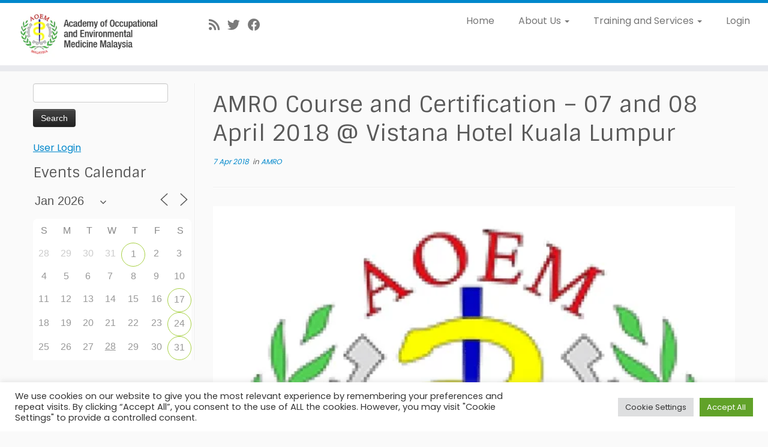

--- FILE ---
content_type: text/html; charset=utf-8
request_url: https://www.google.com/recaptcha/api2/anchor?ar=1&k=6LclMnIhAAAAAH4RNCzxK9Jn7iMY1JTyUTIvF6WL&co=aHR0cHM6Ly9hb2VtbS5vcmcubXk6NDQz&hl=en&v=N67nZn4AqZkNcbeMu4prBgzg&size=invisible&anchor-ms=20000&execute-ms=30000&cb=18u2008j4s0q
body_size: 49822
content:
<!DOCTYPE HTML><html dir="ltr" lang="en"><head><meta http-equiv="Content-Type" content="text/html; charset=UTF-8">
<meta http-equiv="X-UA-Compatible" content="IE=edge">
<title>reCAPTCHA</title>
<style type="text/css">
/* cyrillic-ext */
@font-face {
  font-family: 'Roboto';
  font-style: normal;
  font-weight: 400;
  font-stretch: 100%;
  src: url(//fonts.gstatic.com/s/roboto/v48/KFO7CnqEu92Fr1ME7kSn66aGLdTylUAMa3GUBHMdazTgWw.woff2) format('woff2');
  unicode-range: U+0460-052F, U+1C80-1C8A, U+20B4, U+2DE0-2DFF, U+A640-A69F, U+FE2E-FE2F;
}
/* cyrillic */
@font-face {
  font-family: 'Roboto';
  font-style: normal;
  font-weight: 400;
  font-stretch: 100%;
  src: url(//fonts.gstatic.com/s/roboto/v48/KFO7CnqEu92Fr1ME7kSn66aGLdTylUAMa3iUBHMdazTgWw.woff2) format('woff2');
  unicode-range: U+0301, U+0400-045F, U+0490-0491, U+04B0-04B1, U+2116;
}
/* greek-ext */
@font-face {
  font-family: 'Roboto';
  font-style: normal;
  font-weight: 400;
  font-stretch: 100%;
  src: url(//fonts.gstatic.com/s/roboto/v48/KFO7CnqEu92Fr1ME7kSn66aGLdTylUAMa3CUBHMdazTgWw.woff2) format('woff2');
  unicode-range: U+1F00-1FFF;
}
/* greek */
@font-face {
  font-family: 'Roboto';
  font-style: normal;
  font-weight: 400;
  font-stretch: 100%;
  src: url(//fonts.gstatic.com/s/roboto/v48/KFO7CnqEu92Fr1ME7kSn66aGLdTylUAMa3-UBHMdazTgWw.woff2) format('woff2');
  unicode-range: U+0370-0377, U+037A-037F, U+0384-038A, U+038C, U+038E-03A1, U+03A3-03FF;
}
/* math */
@font-face {
  font-family: 'Roboto';
  font-style: normal;
  font-weight: 400;
  font-stretch: 100%;
  src: url(//fonts.gstatic.com/s/roboto/v48/KFO7CnqEu92Fr1ME7kSn66aGLdTylUAMawCUBHMdazTgWw.woff2) format('woff2');
  unicode-range: U+0302-0303, U+0305, U+0307-0308, U+0310, U+0312, U+0315, U+031A, U+0326-0327, U+032C, U+032F-0330, U+0332-0333, U+0338, U+033A, U+0346, U+034D, U+0391-03A1, U+03A3-03A9, U+03B1-03C9, U+03D1, U+03D5-03D6, U+03F0-03F1, U+03F4-03F5, U+2016-2017, U+2034-2038, U+203C, U+2040, U+2043, U+2047, U+2050, U+2057, U+205F, U+2070-2071, U+2074-208E, U+2090-209C, U+20D0-20DC, U+20E1, U+20E5-20EF, U+2100-2112, U+2114-2115, U+2117-2121, U+2123-214F, U+2190, U+2192, U+2194-21AE, U+21B0-21E5, U+21F1-21F2, U+21F4-2211, U+2213-2214, U+2216-22FF, U+2308-230B, U+2310, U+2319, U+231C-2321, U+2336-237A, U+237C, U+2395, U+239B-23B7, U+23D0, U+23DC-23E1, U+2474-2475, U+25AF, U+25B3, U+25B7, U+25BD, U+25C1, U+25CA, U+25CC, U+25FB, U+266D-266F, U+27C0-27FF, U+2900-2AFF, U+2B0E-2B11, U+2B30-2B4C, U+2BFE, U+3030, U+FF5B, U+FF5D, U+1D400-1D7FF, U+1EE00-1EEFF;
}
/* symbols */
@font-face {
  font-family: 'Roboto';
  font-style: normal;
  font-weight: 400;
  font-stretch: 100%;
  src: url(//fonts.gstatic.com/s/roboto/v48/KFO7CnqEu92Fr1ME7kSn66aGLdTylUAMaxKUBHMdazTgWw.woff2) format('woff2');
  unicode-range: U+0001-000C, U+000E-001F, U+007F-009F, U+20DD-20E0, U+20E2-20E4, U+2150-218F, U+2190, U+2192, U+2194-2199, U+21AF, U+21E6-21F0, U+21F3, U+2218-2219, U+2299, U+22C4-22C6, U+2300-243F, U+2440-244A, U+2460-24FF, U+25A0-27BF, U+2800-28FF, U+2921-2922, U+2981, U+29BF, U+29EB, U+2B00-2BFF, U+4DC0-4DFF, U+FFF9-FFFB, U+10140-1018E, U+10190-1019C, U+101A0, U+101D0-101FD, U+102E0-102FB, U+10E60-10E7E, U+1D2C0-1D2D3, U+1D2E0-1D37F, U+1F000-1F0FF, U+1F100-1F1AD, U+1F1E6-1F1FF, U+1F30D-1F30F, U+1F315, U+1F31C, U+1F31E, U+1F320-1F32C, U+1F336, U+1F378, U+1F37D, U+1F382, U+1F393-1F39F, U+1F3A7-1F3A8, U+1F3AC-1F3AF, U+1F3C2, U+1F3C4-1F3C6, U+1F3CA-1F3CE, U+1F3D4-1F3E0, U+1F3ED, U+1F3F1-1F3F3, U+1F3F5-1F3F7, U+1F408, U+1F415, U+1F41F, U+1F426, U+1F43F, U+1F441-1F442, U+1F444, U+1F446-1F449, U+1F44C-1F44E, U+1F453, U+1F46A, U+1F47D, U+1F4A3, U+1F4B0, U+1F4B3, U+1F4B9, U+1F4BB, U+1F4BF, U+1F4C8-1F4CB, U+1F4D6, U+1F4DA, U+1F4DF, U+1F4E3-1F4E6, U+1F4EA-1F4ED, U+1F4F7, U+1F4F9-1F4FB, U+1F4FD-1F4FE, U+1F503, U+1F507-1F50B, U+1F50D, U+1F512-1F513, U+1F53E-1F54A, U+1F54F-1F5FA, U+1F610, U+1F650-1F67F, U+1F687, U+1F68D, U+1F691, U+1F694, U+1F698, U+1F6AD, U+1F6B2, U+1F6B9-1F6BA, U+1F6BC, U+1F6C6-1F6CF, U+1F6D3-1F6D7, U+1F6E0-1F6EA, U+1F6F0-1F6F3, U+1F6F7-1F6FC, U+1F700-1F7FF, U+1F800-1F80B, U+1F810-1F847, U+1F850-1F859, U+1F860-1F887, U+1F890-1F8AD, U+1F8B0-1F8BB, U+1F8C0-1F8C1, U+1F900-1F90B, U+1F93B, U+1F946, U+1F984, U+1F996, U+1F9E9, U+1FA00-1FA6F, U+1FA70-1FA7C, U+1FA80-1FA89, U+1FA8F-1FAC6, U+1FACE-1FADC, U+1FADF-1FAE9, U+1FAF0-1FAF8, U+1FB00-1FBFF;
}
/* vietnamese */
@font-face {
  font-family: 'Roboto';
  font-style: normal;
  font-weight: 400;
  font-stretch: 100%;
  src: url(//fonts.gstatic.com/s/roboto/v48/KFO7CnqEu92Fr1ME7kSn66aGLdTylUAMa3OUBHMdazTgWw.woff2) format('woff2');
  unicode-range: U+0102-0103, U+0110-0111, U+0128-0129, U+0168-0169, U+01A0-01A1, U+01AF-01B0, U+0300-0301, U+0303-0304, U+0308-0309, U+0323, U+0329, U+1EA0-1EF9, U+20AB;
}
/* latin-ext */
@font-face {
  font-family: 'Roboto';
  font-style: normal;
  font-weight: 400;
  font-stretch: 100%;
  src: url(//fonts.gstatic.com/s/roboto/v48/KFO7CnqEu92Fr1ME7kSn66aGLdTylUAMa3KUBHMdazTgWw.woff2) format('woff2');
  unicode-range: U+0100-02BA, U+02BD-02C5, U+02C7-02CC, U+02CE-02D7, U+02DD-02FF, U+0304, U+0308, U+0329, U+1D00-1DBF, U+1E00-1E9F, U+1EF2-1EFF, U+2020, U+20A0-20AB, U+20AD-20C0, U+2113, U+2C60-2C7F, U+A720-A7FF;
}
/* latin */
@font-face {
  font-family: 'Roboto';
  font-style: normal;
  font-weight: 400;
  font-stretch: 100%;
  src: url(//fonts.gstatic.com/s/roboto/v48/KFO7CnqEu92Fr1ME7kSn66aGLdTylUAMa3yUBHMdazQ.woff2) format('woff2');
  unicode-range: U+0000-00FF, U+0131, U+0152-0153, U+02BB-02BC, U+02C6, U+02DA, U+02DC, U+0304, U+0308, U+0329, U+2000-206F, U+20AC, U+2122, U+2191, U+2193, U+2212, U+2215, U+FEFF, U+FFFD;
}
/* cyrillic-ext */
@font-face {
  font-family: 'Roboto';
  font-style: normal;
  font-weight: 500;
  font-stretch: 100%;
  src: url(//fonts.gstatic.com/s/roboto/v48/KFO7CnqEu92Fr1ME7kSn66aGLdTylUAMa3GUBHMdazTgWw.woff2) format('woff2');
  unicode-range: U+0460-052F, U+1C80-1C8A, U+20B4, U+2DE0-2DFF, U+A640-A69F, U+FE2E-FE2F;
}
/* cyrillic */
@font-face {
  font-family: 'Roboto';
  font-style: normal;
  font-weight: 500;
  font-stretch: 100%;
  src: url(//fonts.gstatic.com/s/roboto/v48/KFO7CnqEu92Fr1ME7kSn66aGLdTylUAMa3iUBHMdazTgWw.woff2) format('woff2');
  unicode-range: U+0301, U+0400-045F, U+0490-0491, U+04B0-04B1, U+2116;
}
/* greek-ext */
@font-face {
  font-family: 'Roboto';
  font-style: normal;
  font-weight: 500;
  font-stretch: 100%;
  src: url(//fonts.gstatic.com/s/roboto/v48/KFO7CnqEu92Fr1ME7kSn66aGLdTylUAMa3CUBHMdazTgWw.woff2) format('woff2');
  unicode-range: U+1F00-1FFF;
}
/* greek */
@font-face {
  font-family: 'Roboto';
  font-style: normal;
  font-weight: 500;
  font-stretch: 100%;
  src: url(//fonts.gstatic.com/s/roboto/v48/KFO7CnqEu92Fr1ME7kSn66aGLdTylUAMa3-UBHMdazTgWw.woff2) format('woff2');
  unicode-range: U+0370-0377, U+037A-037F, U+0384-038A, U+038C, U+038E-03A1, U+03A3-03FF;
}
/* math */
@font-face {
  font-family: 'Roboto';
  font-style: normal;
  font-weight: 500;
  font-stretch: 100%;
  src: url(//fonts.gstatic.com/s/roboto/v48/KFO7CnqEu92Fr1ME7kSn66aGLdTylUAMawCUBHMdazTgWw.woff2) format('woff2');
  unicode-range: U+0302-0303, U+0305, U+0307-0308, U+0310, U+0312, U+0315, U+031A, U+0326-0327, U+032C, U+032F-0330, U+0332-0333, U+0338, U+033A, U+0346, U+034D, U+0391-03A1, U+03A3-03A9, U+03B1-03C9, U+03D1, U+03D5-03D6, U+03F0-03F1, U+03F4-03F5, U+2016-2017, U+2034-2038, U+203C, U+2040, U+2043, U+2047, U+2050, U+2057, U+205F, U+2070-2071, U+2074-208E, U+2090-209C, U+20D0-20DC, U+20E1, U+20E5-20EF, U+2100-2112, U+2114-2115, U+2117-2121, U+2123-214F, U+2190, U+2192, U+2194-21AE, U+21B0-21E5, U+21F1-21F2, U+21F4-2211, U+2213-2214, U+2216-22FF, U+2308-230B, U+2310, U+2319, U+231C-2321, U+2336-237A, U+237C, U+2395, U+239B-23B7, U+23D0, U+23DC-23E1, U+2474-2475, U+25AF, U+25B3, U+25B7, U+25BD, U+25C1, U+25CA, U+25CC, U+25FB, U+266D-266F, U+27C0-27FF, U+2900-2AFF, U+2B0E-2B11, U+2B30-2B4C, U+2BFE, U+3030, U+FF5B, U+FF5D, U+1D400-1D7FF, U+1EE00-1EEFF;
}
/* symbols */
@font-face {
  font-family: 'Roboto';
  font-style: normal;
  font-weight: 500;
  font-stretch: 100%;
  src: url(//fonts.gstatic.com/s/roboto/v48/KFO7CnqEu92Fr1ME7kSn66aGLdTylUAMaxKUBHMdazTgWw.woff2) format('woff2');
  unicode-range: U+0001-000C, U+000E-001F, U+007F-009F, U+20DD-20E0, U+20E2-20E4, U+2150-218F, U+2190, U+2192, U+2194-2199, U+21AF, U+21E6-21F0, U+21F3, U+2218-2219, U+2299, U+22C4-22C6, U+2300-243F, U+2440-244A, U+2460-24FF, U+25A0-27BF, U+2800-28FF, U+2921-2922, U+2981, U+29BF, U+29EB, U+2B00-2BFF, U+4DC0-4DFF, U+FFF9-FFFB, U+10140-1018E, U+10190-1019C, U+101A0, U+101D0-101FD, U+102E0-102FB, U+10E60-10E7E, U+1D2C0-1D2D3, U+1D2E0-1D37F, U+1F000-1F0FF, U+1F100-1F1AD, U+1F1E6-1F1FF, U+1F30D-1F30F, U+1F315, U+1F31C, U+1F31E, U+1F320-1F32C, U+1F336, U+1F378, U+1F37D, U+1F382, U+1F393-1F39F, U+1F3A7-1F3A8, U+1F3AC-1F3AF, U+1F3C2, U+1F3C4-1F3C6, U+1F3CA-1F3CE, U+1F3D4-1F3E0, U+1F3ED, U+1F3F1-1F3F3, U+1F3F5-1F3F7, U+1F408, U+1F415, U+1F41F, U+1F426, U+1F43F, U+1F441-1F442, U+1F444, U+1F446-1F449, U+1F44C-1F44E, U+1F453, U+1F46A, U+1F47D, U+1F4A3, U+1F4B0, U+1F4B3, U+1F4B9, U+1F4BB, U+1F4BF, U+1F4C8-1F4CB, U+1F4D6, U+1F4DA, U+1F4DF, U+1F4E3-1F4E6, U+1F4EA-1F4ED, U+1F4F7, U+1F4F9-1F4FB, U+1F4FD-1F4FE, U+1F503, U+1F507-1F50B, U+1F50D, U+1F512-1F513, U+1F53E-1F54A, U+1F54F-1F5FA, U+1F610, U+1F650-1F67F, U+1F687, U+1F68D, U+1F691, U+1F694, U+1F698, U+1F6AD, U+1F6B2, U+1F6B9-1F6BA, U+1F6BC, U+1F6C6-1F6CF, U+1F6D3-1F6D7, U+1F6E0-1F6EA, U+1F6F0-1F6F3, U+1F6F7-1F6FC, U+1F700-1F7FF, U+1F800-1F80B, U+1F810-1F847, U+1F850-1F859, U+1F860-1F887, U+1F890-1F8AD, U+1F8B0-1F8BB, U+1F8C0-1F8C1, U+1F900-1F90B, U+1F93B, U+1F946, U+1F984, U+1F996, U+1F9E9, U+1FA00-1FA6F, U+1FA70-1FA7C, U+1FA80-1FA89, U+1FA8F-1FAC6, U+1FACE-1FADC, U+1FADF-1FAE9, U+1FAF0-1FAF8, U+1FB00-1FBFF;
}
/* vietnamese */
@font-face {
  font-family: 'Roboto';
  font-style: normal;
  font-weight: 500;
  font-stretch: 100%;
  src: url(//fonts.gstatic.com/s/roboto/v48/KFO7CnqEu92Fr1ME7kSn66aGLdTylUAMa3OUBHMdazTgWw.woff2) format('woff2');
  unicode-range: U+0102-0103, U+0110-0111, U+0128-0129, U+0168-0169, U+01A0-01A1, U+01AF-01B0, U+0300-0301, U+0303-0304, U+0308-0309, U+0323, U+0329, U+1EA0-1EF9, U+20AB;
}
/* latin-ext */
@font-face {
  font-family: 'Roboto';
  font-style: normal;
  font-weight: 500;
  font-stretch: 100%;
  src: url(//fonts.gstatic.com/s/roboto/v48/KFO7CnqEu92Fr1ME7kSn66aGLdTylUAMa3KUBHMdazTgWw.woff2) format('woff2');
  unicode-range: U+0100-02BA, U+02BD-02C5, U+02C7-02CC, U+02CE-02D7, U+02DD-02FF, U+0304, U+0308, U+0329, U+1D00-1DBF, U+1E00-1E9F, U+1EF2-1EFF, U+2020, U+20A0-20AB, U+20AD-20C0, U+2113, U+2C60-2C7F, U+A720-A7FF;
}
/* latin */
@font-face {
  font-family: 'Roboto';
  font-style: normal;
  font-weight: 500;
  font-stretch: 100%;
  src: url(//fonts.gstatic.com/s/roboto/v48/KFO7CnqEu92Fr1ME7kSn66aGLdTylUAMa3yUBHMdazQ.woff2) format('woff2');
  unicode-range: U+0000-00FF, U+0131, U+0152-0153, U+02BB-02BC, U+02C6, U+02DA, U+02DC, U+0304, U+0308, U+0329, U+2000-206F, U+20AC, U+2122, U+2191, U+2193, U+2212, U+2215, U+FEFF, U+FFFD;
}
/* cyrillic-ext */
@font-face {
  font-family: 'Roboto';
  font-style: normal;
  font-weight: 900;
  font-stretch: 100%;
  src: url(//fonts.gstatic.com/s/roboto/v48/KFO7CnqEu92Fr1ME7kSn66aGLdTylUAMa3GUBHMdazTgWw.woff2) format('woff2');
  unicode-range: U+0460-052F, U+1C80-1C8A, U+20B4, U+2DE0-2DFF, U+A640-A69F, U+FE2E-FE2F;
}
/* cyrillic */
@font-face {
  font-family: 'Roboto';
  font-style: normal;
  font-weight: 900;
  font-stretch: 100%;
  src: url(//fonts.gstatic.com/s/roboto/v48/KFO7CnqEu92Fr1ME7kSn66aGLdTylUAMa3iUBHMdazTgWw.woff2) format('woff2');
  unicode-range: U+0301, U+0400-045F, U+0490-0491, U+04B0-04B1, U+2116;
}
/* greek-ext */
@font-face {
  font-family: 'Roboto';
  font-style: normal;
  font-weight: 900;
  font-stretch: 100%;
  src: url(//fonts.gstatic.com/s/roboto/v48/KFO7CnqEu92Fr1ME7kSn66aGLdTylUAMa3CUBHMdazTgWw.woff2) format('woff2');
  unicode-range: U+1F00-1FFF;
}
/* greek */
@font-face {
  font-family: 'Roboto';
  font-style: normal;
  font-weight: 900;
  font-stretch: 100%;
  src: url(//fonts.gstatic.com/s/roboto/v48/KFO7CnqEu92Fr1ME7kSn66aGLdTylUAMa3-UBHMdazTgWw.woff2) format('woff2');
  unicode-range: U+0370-0377, U+037A-037F, U+0384-038A, U+038C, U+038E-03A1, U+03A3-03FF;
}
/* math */
@font-face {
  font-family: 'Roboto';
  font-style: normal;
  font-weight: 900;
  font-stretch: 100%;
  src: url(//fonts.gstatic.com/s/roboto/v48/KFO7CnqEu92Fr1ME7kSn66aGLdTylUAMawCUBHMdazTgWw.woff2) format('woff2');
  unicode-range: U+0302-0303, U+0305, U+0307-0308, U+0310, U+0312, U+0315, U+031A, U+0326-0327, U+032C, U+032F-0330, U+0332-0333, U+0338, U+033A, U+0346, U+034D, U+0391-03A1, U+03A3-03A9, U+03B1-03C9, U+03D1, U+03D5-03D6, U+03F0-03F1, U+03F4-03F5, U+2016-2017, U+2034-2038, U+203C, U+2040, U+2043, U+2047, U+2050, U+2057, U+205F, U+2070-2071, U+2074-208E, U+2090-209C, U+20D0-20DC, U+20E1, U+20E5-20EF, U+2100-2112, U+2114-2115, U+2117-2121, U+2123-214F, U+2190, U+2192, U+2194-21AE, U+21B0-21E5, U+21F1-21F2, U+21F4-2211, U+2213-2214, U+2216-22FF, U+2308-230B, U+2310, U+2319, U+231C-2321, U+2336-237A, U+237C, U+2395, U+239B-23B7, U+23D0, U+23DC-23E1, U+2474-2475, U+25AF, U+25B3, U+25B7, U+25BD, U+25C1, U+25CA, U+25CC, U+25FB, U+266D-266F, U+27C0-27FF, U+2900-2AFF, U+2B0E-2B11, U+2B30-2B4C, U+2BFE, U+3030, U+FF5B, U+FF5D, U+1D400-1D7FF, U+1EE00-1EEFF;
}
/* symbols */
@font-face {
  font-family: 'Roboto';
  font-style: normal;
  font-weight: 900;
  font-stretch: 100%;
  src: url(//fonts.gstatic.com/s/roboto/v48/KFO7CnqEu92Fr1ME7kSn66aGLdTylUAMaxKUBHMdazTgWw.woff2) format('woff2');
  unicode-range: U+0001-000C, U+000E-001F, U+007F-009F, U+20DD-20E0, U+20E2-20E4, U+2150-218F, U+2190, U+2192, U+2194-2199, U+21AF, U+21E6-21F0, U+21F3, U+2218-2219, U+2299, U+22C4-22C6, U+2300-243F, U+2440-244A, U+2460-24FF, U+25A0-27BF, U+2800-28FF, U+2921-2922, U+2981, U+29BF, U+29EB, U+2B00-2BFF, U+4DC0-4DFF, U+FFF9-FFFB, U+10140-1018E, U+10190-1019C, U+101A0, U+101D0-101FD, U+102E0-102FB, U+10E60-10E7E, U+1D2C0-1D2D3, U+1D2E0-1D37F, U+1F000-1F0FF, U+1F100-1F1AD, U+1F1E6-1F1FF, U+1F30D-1F30F, U+1F315, U+1F31C, U+1F31E, U+1F320-1F32C, U+1F336, U+1F378, U+1F37D, U+1F382, U+1F393-1F39F, U+1F3A7-1F3A8, U+1F3AC-1F3AF, U+1F3C2, U+1F3C4-1F3C6, U+1F3CA-1F3CE, U+1F3D4-1F3E0, U+1F3ED, U+1F3F1-1F3F3, U+1F3F5-1F3F7, U+1F408, U+1F415, U+1F41F, U+1F426, U+1F43F, U+1F441-1F442, U+1F444, U+1F446-1F449, U+1F44C-1F44E, U+1F453, U+1F46A, U+1F47D, U+1F4A3, U+1F4B0, U+1F4B3, U+1F4B9, U+1F4BB, U+1F4BF, U+1F4C8-1F4CB, U+1F4D6, U+1F4DA, U+1F4DF, U+1F4E3-1F4E6, U+1F4EA-1F4ED, U+1F4F7, U+1F4F9-1F4FB, U+1F4FD-1F4FE, U+1F503, U+1F507-1F50B, U+1F50D, U+1F512-1F513, U+1F53E-1F54A, U+1F54F-1F5FA, U+1F610, U+1F650-1F67F, U+1F687, U+1F68D, U+1F691, U+1F694, U+1F698, U+1F6AD, U+1F6B2, U+1F6B9-1F6BA, U+1F6BC, U+1F6C6-1F6CF, U+1F6D3-1F6D7, U+1F6E0-1F6EA, U+1F6F0-1F6F3, U+1F6F7-1F6FC, U+1F700-1F7FF, U+1F800-1F80B, U+1F810-1F847, U+1F850-1F859, U+1F860-1F887, U+1F890-1F8AD, U+1F8B0-1F8BB, U+1F8C0-1F8C1, U+1F900-1F90B, U+1F93B, U+1F946, U+1F984, U+1F996, U+1F9E9, U+1FA00-1FA6F, U+1FA70-1FA7C, U+1FA80-1FA89, U+1FA8F-1FAC6, U+1FACE-1FADC, U+1FADF-1FAE9, U+1FAF0-1FAF8, U+1FB00-1FBFF;
}
/* vietnamese */
@font-face {
  font-family: 'Roboto';
  font-style: normal;
  font-weight: 900;
  font-stretch: 100%;
  src: url(//fonts.gstatic.com/s/roboto/v48/KFO7CnqEu92Fr1ME7kSn66aGLdTylUAMa3OUBHMdazTgWw.woff2) format('woff2');
  unicode-range: U+0102-0103, U+0110-0111, U+0128-0129, U+0168-0169, U+01A0-01A1, U+01AF-01B0, U+0300-0301, U+0303-0304, U+0308-0309, U+0323, U+0329, U+1EA0-1EF9, U+20AB;
}
/* latin-ext */
@font-face {
  font-family: 'Roboto';
  font-style: normal;
  font-weight: 900;
  font-stretch: 100%;
  src: url(//fonts.gstatic.com/s/roboto/v48/KFO7CnqEu92Fr1ME7kSn66aGLdTylUAMa3KUBHMdazTgWw.woff2) format('woff2');
  unicode-range: U+0100-02BA, U+02BD-02C5, U+02C7-02CC, U+02CE-02D7, U+02DD-02FF, U+0304, U+0308, U+0329, U+1D00-1DBF, U+1E00-1E9F, U+1EF2-1EFF, U+2020, U+20A0-20AB, U+20AD-20C0, U+2113, U+2C60-2C7F, U+A720-A7FF;
}
/* latin */
@font-face {
  font-family: 'Roboto';
  font-style: normal;
  font-weight: 900;
  font-stretch: 100%;
  src: url(//fonts.gstatic.com/s/roboto/v48/KFO7CnqEu92Fr1ME7kSn66aGLdTylUAMa3yUBHMdazQ.woff2) format('woff2');
  unicode-range: U+0000-00FF, U+0131, U+0152-0153, U+02BB-02BC, U+02C6, U+02DA, U+02DC, U+0304, U+0308, U+0329, U+2000-206F, U+20AC, U+2122, U+2191, U+2193, U+2212, U+2215, U+FEFF, U+FFFD;
}

</style>
<link rel="stylesheet" type="text/css" href="https://www.gstatic.com/recaptcha/releases/N67nZn4AqZkNcbeMu4prBgzg/styles__ltr.css">
<script nonce="v-GIxWBn0rpa9gY4q6ytkg" type="text/javascript">window['__recaptcha_api'] = 'https://www.google.com/recaptcha/api2/';</script>
<script type="text/javascript" src="https://www.gstatic.com/recaptcha/releases/N67nZn4AqZkNcbeMu4prBgzg/recaptcha__en.js" nonce="v-GIxWBn0rpa9gY4q6ytkg">
      
    </script></head>
<body><div id="rc-anchor-alert" class="rc-anchor-alert"></div>
<input type="hidden" id="recaptcha-token" value="[base64]">
<script type="text/javascript" nonce="v-GIxWBn0rpa9gY4q6ytkg">
      recaptcha.anchor.Main.init("[\x22ainput\x22,[\x22bgdata\x22,\x22\x22,\[base64]/[base64]/[base64]/ZyhXLGgpOnEoW04sMjEsbF0sVywwKSxoKSxmYWxzZSxmYWxzZSl9Y2F0Y2goayl7RygzNTgsVyk/[base64]/[base64]/[base64]/[base64]/[base64]/[base64]/[base64]/bmV3IEJbT10oRFswXSk6dz09Mj9uZXcgQltPXShEWzBdLERbMV0pOnc9PTM/bmV3IEJbT10oRFswXSxEWzFdLERbMl0pOnc9PTQ/[base64]/[base64]/[base64]/[base64]/[base64]\\u003d\x22,\[base64]\\u003d\x22,\x22woDCgcKCQmtpw6LCigt+wrsDNcOFTRkzUhYqUsK+w5vDlcOAwq7CisOqw6xhwoRSRRvDpMKTTlvCjz5kwr97fcKjwqbCj8KLw6fDnsOsw4AUwpUfw7nDucKhN8Kswr/DtUxqQVTCnsOOw7Riw4k2wqsewq/CuAU4XhRlAFxDd8OGEcOIbcKNwpvCv8KCacOCw5hPwqFnw70PDBvCuigkTwvCsCjCrcKDw4jCiG1HYMOpw7nCm8K2f8O3w6XCg3V4w7DCp1QZw4xrBcK5BXTCvWVGT8O4PsKZPcKaw60/wrkLbsOsw4fCiMOORmXDlsKNw5bCpcKSw6dXwpMNSV0pwo/DuGg0NsKlVcK0dsOtw6ktXSbCmXtqAWl5wrbClcK+w75BUMKfDxdYLAsqf8OVdRgsNsO+fMOoGkYMX8K7w5PCmMOqwojClMKhdRjDlcKlwoTClwMdw6pXwrXDoAXDhHLDi8O2w4XCrFgfU1NrwotaGzjDvnnClkN+KW9BDsK6Q8KPwpfCsm84Lx/Cv8KQw5jDig7DkMKHw4zCvApaw4ZNQMOWBAx6csOITsOsw7/[base64]/CuMOOA8O7w6lYwoLDtEPClxvCn8Ocw7HDrcO+QcKCwrI7wozCq8OwwoVUwoHDqCDDsgjDomYGwrTCjk7CmCZicMKtXsO1w7pDw43DlsOedMKiBnhJasOvw5vDjMO/w57Dv8KPw47Ci8OdAcKYRQHCjlDDhcOMwpjCp8O1w67CmsKXA8ONw7k3XltvNVDDisODKcOAwpRyw6YKw5TDnMKOw6clwp7DmcKVWcOuw4Bhw6U9C8Owbw7Cu3/Cl39Xw6TCm8K5DCvCrWsJPlXCi8KKYsOwwpdEw6PDhMOjOiRdI8OZNnZsVsOsalbDoixmw6vCs2dJwqTCihvCly4FwrQiwpHDpcO2wrDCrhMuV8OOQcKbSDNFUgTDkA7ChMKJwovDpD1Qw5LDk8K8O8KBKcOGecKdwqnCj13DrMOaw49Sw4F3wpnCux/CvjMTBcOww7fCmsKYwpUbW8ONwrjCucOTJwvDoT/[base64]/[base64]/w5wrG8O9wppCecO1Ug0KwrROw4VxwqnDv1DDqjDDqV3Dl0Accy5XD8KPIgjCm8OJwoxEAsOtU8OSw5DCmk/CmsObVsKpw61IwqsXAyUrw6Nuwq0VEcO5VMOYRnlAwrbDvMO+wq7Cv8OhNMOdw6bDvsOqdsKHBxzCpQXCognCg0HDmMOYwovDpcO/w7LClQxuGj16LsOhw5zCgSNswqd2fQfDljPDksOHwq7Ci0bCiHnCnMKgw4fDsMK5worDsysse8O3SMKvGDDCjTbDlFTDvsOwcALDoiphwpp/w6bDs8KZOltAwowSw6vCh1jDpVXDpwnDtcOkWF/[base64]/w78WAcO+Rx/CpikrwqTCt8OcfcOywrJ+CsK5wrxNZMKdwrAaDsOaDcOdXHtPw5fDh33Dn8OSL8OwwpfCpsOGw5ttwpjCijXCssO+w6LDhUPDksKow7Bhw7zCjE1Bw65PXVjDg8Kcw77CpwciJsOBbsKYcTp2Jh/DvMOEw4nDnMKpwrJ4w5LDgsOubmUuwojDsznCssKMwo57CcKOwqrCrcOZcAnCtMOZR1jDnAsZwo3CuyUAwp4TwqQKw4J/w7rDq8OPRMKWw614NjMEdcOYw7lhwoE4ej1uPgLDoEPCgFdYw7vDhwRNHVUvw7Jqw7LDi8OIAMK8w7HCl8KZK8O1E8Okwrk/w5zCqWVhwqpewp5oFsOmw67CkMOJcnPCm8Oiwr9OFMO3wrDCoMKPKcO2wo5dRxnDoWUaw7vCoTTDscO8EMO5HzVRw5rCqScWwoZnZcKOPmHDuMKPw4UPwrXCj8KhUsOQw5EUGMKOD8OJw5Upw5BSwrbCp8OJwrcBw4HCjcK/woPDqMKsO8O1w4QjQXVMYMKaZFLCiFnCkSnDp8KwX1AHwphRw54lw4jCoRdqw5DCvMKLwoktNMOywpnDkjQTw4JmdEvCpnYhw7dsLjF/dRLDuwBrN2BLw6F0w4diw5fCtsOXw7vDkmfDhhpVw6HCgXVgbjDCocOJaRITw59qYifCmMOBwqTDiUnDr8ORwoJSw7TDjsOmOsK0w4sBw6XDjMOgacKeJMKHw7bCkxzCgcOLc8KZw6New7QaPMOAw4ZHwpQPw7zDgyjDtm/DlShFYcKFbsKjdcOJwrYyYXUkDMKaSxbCmw5gJMKhwptEDgxqwrTDhFHCqMKlZ8OTw5rDm1PDn8KTw6vCumMRw5/Dlm7DtsOcw6txTcKYZMODwrPCqmJSVMKcw68RU8Odw5d3wqtaC3B1wpjCtMO4wpoNc8O7woXDim4cbcOUw4cUKMK8wqFdJsOFwrnCgTbCh8OWEMKKdQTDl2Mfw67Dpl/DtF0mw7xhbiB1Mxhsw55uSgBuw6LDpTFVM8O+TsK8By9uKyTDh8KfwopmwrvDt0A0woHCpHVQNMOIFcOiSErDqzDDkcOnQsKcwrPDpcKFGcKmQsOsPjkAwrB6w6fCmnlXb8Oww7MQwqDCgcOPCGrDrcOiwo9TE3/Csi9fwoXDj3PDt8KnecObaMKcUMOhWmLDh38xSsKySMOFwpjDq2ZcHsOgwoZMNgHCscObwq/DgcOSBUopwqrCu1DDpDdgw5Q2w7NrwrDCujUXw51Ewo5qw7/[base64]/[base64]/w4jDnyVzw53ClykkVEULJ1TCt8KwDjpcdsKKXgotwotRHy8nQFteEWYhw4jDlsK7wp3DsHzDpCRmwrkjw7PClFzCvMKaw7cxGh4dJsOEw6XDr1x3w7vCl8KLSmnDqMOSM8KiwpUAwq/DiEQcEC0wfFLDi1l5C8Owwp4mw6oqwp1owqzCtMOzw4dtZlAVGMKAw4dObsKcWsOBE0bDv0QCw4jCrVXDnsKTcmzDpMKjwq7Ch1kZwrbCh8KYd8Oewo3Dp0IodQjCsMKnw4/CkcKeNiF7XTQOMMKwwpTCgsO7w6fDmXLCoQ7DgMKwwprCpmhuHMKXIcOaRml9bcOjwqgiwpQ4XFfDmMKdUSRrd8KawpjChkFRw4FOEnMTS1TCik7CpcKJw6rDs8OGMA3DlsKqw4TDiMKWbjYACX7CtcOXTQTCswk/[base64]/CoMKuZcOrw6/Du3gcwptww7Z9DMKjLcKewrgVFcOSwooVwr8zZMKVw7oIF2zDk8O9wrcGwoQ8ZMKWMcOXwqjCssO5R1dXdSHCjy7CjATDt8KRfMONwp7DqMOfMEgjGwvCmyJQVDBQCMODwoo+wo8Rc0EmHMOdwoc7ecO9wrB3XcO9w78mw7fDkAzCsBhIS8KswpDDocKtw4/Du8K9w6/[base64]/wrkawqJzwoTCizLCjcONdG8aw7DDmcO5XCEUw77CmcOkw50GwprDgMOYw4TDknRhK27CvyE1wprDrsOXNDbCk8OwRcKgHcOgwpHDtRJpw6nCrk0yMGDDgMOvV1x4Qypwwqh0w7ZyL8KoesK/diEmBAnDscK4Yxc3w5Azw4BCKcOkc3MywqvDrQIKw4/Dv3p8wpPCnMKXLicNX3U2IAZfwqDDqMO6wp5kwrrDkQzDr8KOJ8KVBnzDjcOEVMK0woDCijPDtcOLQcKcSnjCvTrDgcOaEgHCoh/[base64]/w453fmvCscK3wobDiA4cHsK3A8KKw7gjw4VMBsKVSHnDhyAzTsOAw40BwrYdQ05Hwp0Kd2rCoi/Ch8KDw5tLMMKgdVjDh8OBw4PCpzbClsOww5vCvMOURsOmOmjCqsKhw5vCrxgCf37DvG7DpCLDs8KiKFxKWMOTGsObLjQAMjQ2w5J1eF/CnU0sWHFtfMOLe3zDisOLwpPDk3dFSsOPFD/CswHCg8OsP2JPwphkN33CrSAyw7HCjDfDjMKKeRTCqcOFw48zHsOoW8O/YWrClRAPwoHDpiDCrcKlw5bDuMKmO15ywpBLw5MqKsKeKMO3wojCp1Zyw7PDthJIw57DnE/CvVglw4xZZMOUFsKGwqI7KAzDmSsFDMOCH3bCrMKgw4tJwrYdwq85wrrDksOKw77CuVDChmhnO8ONE05Mf1XDumBUwqjCngjCtMO+ABg8w7AkLl1Cw7XDlcOsZGjCmFAjdcOFL8KFLsKrcMOawrN0wrXCiAUcI0/DvF/DsD3CuEFPW8KMw4VEE8OzHF5bw47DlMKrZwFFasKEH8KDwpHCinvCixlxP3xzwr/DimDDk1fDqEhZBRVOw4jCp23Dt8OHw7YNw6p6Uld0wq1hE2IvAMOHw4Nkw641w4lIwqTDvcKUw4/Dmh/DgS3DoMKmQVk1bkrChcKWwoPCvkjCuQ8JfA/Dr8O3b8OKw4BaGMKOw7vDpsKQPsKVXcKEwqgswoYfw5xowqXDonvCrlw8dsKjw6Ugw6wZIntFwqIew7bCvcKKw6HChx9FbMKYw4HDrW9DwpzDgMO0V8KNV3XCujbCiCTCssKpeGrDksOJXcOXw6xabycSdS/[base64]/BMK+wrbDtkHCiGckwr/CiCPCvMKKwrXDnDYvAyVrPMKFwpILLsOXwonDk8O7w4TCjzc8wotAXAItPsKWw67DqHodZ8Ojwo7Ckg47FXDCtW0xG8OzUsKiVTLDlMOTQMK/[base64]/[base64]/DpcOZe8OSZMKVw5tSw6PDkQ3DsFNfCsKGd8OLBWdSAMKWe8OTw4FFFsOvBV7DhMOAwpDCpcKcdTrDqBQuZ8K5B2HCjMOlw4cKw5dzAz5aGMKYJsOow6zCi8OhwrTDj8OEwo/[base64]/DpcKjw4XDtMODwrI5w5TDt8Orwq0KZsKYw5fDiMKhwojCtw1Ow7zCosOdMMOHOcOHw4LDp8KDKMK0diJaXRDDljIXw4Acwo7DuFXDgxXCucOTw5TDuA/DrMOSRCbDqxtew7N4HsOkH3fDv3fCgXNWOcOmUDnCqE1tw4/CjjcXw57CuBbDhlt3w51Ecxo8wroawrskQS3Dqmdge8OHw7JVwo/[base64]/[base64]/DhgDDhCPDhsKZwp/[base64]/ClQrDt2vCr2nCiMKTw4IGwqo8w5RcfkRNfjzDqFgDwoEnw6pyw6nDsAXDnHPDs8KTNHN8w7DCvsOgw53ChSPCl8KrV8OUw7N7wqIOehF2OsKQw6LDn8OVwqrCqcKxBcO8bgjCnxdXwqLDqcK9H8KAwqpCwqBwB8OLw5tcRUnCvsO3woxeTcKaIg/CrsOQTngtciUCe2DCtk1UMFrDkcKZEgpXTMODSMKCw5nConDDnsOJw60/w7bCmRTCh8OrGDPCqMOcYsK/N1fDv2PDsXNpwop4w7Rgw47CnWLDucO7enLCmMK0BUXDvnTDm2ECw47DhFs/wp0Mw5PCtGsTwrIeQsKQHcOSwqTDlTwCw73CisOKf8Okwrp8w7Qnwp3CiiMNMXHDo2/DtMKHwr3Ck1DDjHQqOBImT8Oxwo1nw57DvsKvwrnDr07CvgoOwpMgecK5w6fDt8Kow5jCpTo0wp15KcK7w7TDhsONaCMdwrgnAsOgXsKcw7A6QwTDgmYxw5LCjcKKW18SVkXCgMKXT8Ozw5XDjMO9F8Kvw4UmE8OMZTrDm1/DtcKZYMOww4TCpMKgwppmBg0Jw6VMXT3DkcKxw4VtLW3DjAjCvMKHwoE6BS5ewpnDpgogwotjFwXChsKWw5zClmASw4Zjw4DDvzzDrwM9w6TDiTrCmsKBw6QcYMKIwo/DvGDCtk3DgcKLwq4KfhhAw58Bw7EYWcOOL8OswpDCoi/[base64]/[base64]/DnMKlwrzDiVlRM8OFP8Kjw5nCgnjCs8K9OsKow5vCtcKRZnllwpzDm2nDl0nDu0gnAMO9MWYuHsOrw5PDuMKgRVrDuxrDiAnDtsKlw7lSw4oZQ8OPwqzDtMOww7EkwqB6A8OLdmdlwq82a0XDh8KKCMOmw5/CiGMLHh/DtwvDrcK2w6PCvsOUwqfDjykmwoHDtkTCjcOiw7MSwqfCnCRLS8OdJMK8w7/CucK/CQvClEttw5XCt8OkwqJfw47DrnzDicOqfSoAICEqdHEWCMKhw7DCkH5UdMOZw7E1JsK0fVHCiMO4wofDncOSwphiQVl7BSk6d0w3T8Oow5F9EwfDm8KCDcKww7dKW3nDpVTCt3/CpMOyw5PDnXg8aUAkwoRXCRvCjh1lwqF9AsOyw4/ChmjCpMO7wrI3w6HCu8O0f8OocmPCtMOWw6vDnsOgbsOYw57CpcKDw55UwqM0wosywpnCvcOdwooCwo3DgcKWwo/CiyRCPcOTeMO5ck7DkHEpwpXCoXR1w6fDqC4wwqAYw6bCuQnDpX94JMKXwrJcOsOdKMKENMKawp4Xw5zCjjTCoMO6Nld4NxrDjEnCgX12wrZYZ8OyXkAhbsK2wp3Cin8awoZrwrnCti1lw5bDlkQ6Uh3CvMOXwqIcf8O/w4XCicOiwq5SN3fDjH0PO10cVsO8NDBBGXLDscOkDAArP3hrwobCpcOPwr3Du8OjclpLfcKGwpUMwqA3w7/Dj8KsBR7DlzVUe8KeVj7DkcObfBjDhcKJfcKSw6NXw4HDvR3DhlfDgDfCpETCtx/DlMKJNjksw4Nnw64ZUsKlasKJZjxUNCLClj7DihzCl13DilPDosOzwrJqwr/CnsKTE2/DpTPCjMKjLTLDih7DtsKuw68sFcKaFWo6w4TClWTDmQrDhsOwZcO5wqfDlxQ0ZXfCtwPDhVzCjgwEXDDCiMObwqASw4/CvMKIWRfDuxV4MEzDrsKvwpjDpG7DisOEEyPDlsOPJFhEw4pAw7rDjsKKK2DCrsO0KTNcXMK6EybDsj7DqsOFP2LCkjMYA8K/[base64]/CrXI3w4h/RSHDhMO3wrHCvTrCjsOvV8OYw4EbBAN5PD7DlB14w6TDosOcAGTDjcKbA1daG8OHwqLDj8Kmw7fCrijCg8O4OU/CqsKqw7kGwoLCr07CmMOqKsK6wpcaJjYQwpTCmxdofjLDiB4ZTxlUw4Yow6jCm8O7w6MRQz0jamsawpjCnljCiGZpLMKzXnfDnMO/a1fDvyPDj8OFchZCJsKdw5rDgxkUw67ChMKOfcOKw7vDqMOAw7FlwqXDpMKKQG/CpG5Pw67Dr8Kaw4xBdzzClcKHW8K/w6ozK8O+w53CusOEw6zCocOsGMOlwqbCmcOdYCdEelMUIHQLwqwnTyNqGHQXDsKwA8OlR3fDgsKcJBIFw5HDpzXChcKvAsOjD8OowqDCuW0dTCoWw5FLH8Oew6oCAsO/[base64]/DlTDDoH1kw6Isw4zCtRRqw6bDsx1JG2XCnSowY23DsTkHw6vCrMOhPMO4wqTCksOmGcKcIsOew6Rew4B+wpnDmWPClhNMwpPCmgwYwq7ClzTCnsOKI8O/PyplGsOgfj4Hwp7CpMOxw6NHX8KVWW3CimPDkzXDgsKnFBBxKcO9w5TChybCsMO5wqnDuEdLdk/ChsO7w7PCucOawrbCgUBtwqfDlsOdwq1gwr8Pw48OF38Yw4rDksKgQwfCt8OSHCnDq2bCnMOyEWJGwqsiwrRuw6dlw6XDmyouw5AkcsOCw74aw6DDnAdPHsOPwrDDj8K/[base64]/[base64]/X8K4aAjChh9qw7s0Omc3w5bCt01NdsKfRMOtS8KnM8KDS2rCiALCn8OYO8KWeRDDq0jCgMOrLMO+w6FPUMKDVMKLwofCusOhw4w0ZMOLwrzCuSPCmsOGwrjDlsOpZUwcGznDuAjDjBMLMcKqGSjDq8Khw5MaNx5dwrTCp8KoWD/CuX9/wrHCmglmf8KxcMONw5RhwqBsYz48wrLCpivCpMKbK2QSW0UBPEHCucOpTAvDlDPCn3U/SMO3w4nCq8K3CDxOw6AJwr3ChRImY2LDqRZfwqd/wq9BUHY6H8OcwoLCi8Kuw4xSw5TDqcK0KBvCo8OBwoxbwrzCs3/Cn8OnOiTCk8O1w5dPw6cQwrLCn8Kxwo05w7LCrV/[base64]/dsK1wrbCg3QRwp0ywoXDoX7CmsOpMMOSwrLDkMKowoAAwooBw7RiAGrCtMKsYcOdF8OjXm7CnELDgsKSw6nDk3ISwptxw4vDqcKkwopewq/DqsOdZsKDZ8KNB8KFZlPDl3xDwqjDuDhJcRvDpsOjHDsAJcOdCsOxw6dJfijDlcKWI8KEVzfClwbCucOIwoPDp0NnwrF/[base64]/DusK2csKjw7x+w410JMOLwrYswoHDi1kaQVM6w59cwrssAwp1XcOuwrPCocKDwqXCrQDDgDI6BcO8X8ORE8OEw5XChMKASFPCuTB3Py/CoMOqNcOqfHsnecKsRhLDmMO2PcKSwoDCqcOyaMKOw7XDuUDDjDHCnnzCpcOSw4LDkcK+JWE/A2lVJBHCnMObw6TCoMKQwr7Dg8OWTsKHFDRqJnQ3wos8esOFLS7DiMKcwoR0w7DCm1hAwqrCqMKtwozCtybDn8K4w6bDrsOsw6B4wohnBcKgwpPDl8KwNsOgM8OXwpjCnMOnNnXCji3DkGHCtcOMw6tbJ15dCcOCw79pFMKRw6rDnsOJbC/Cp8OkUMOLwoTCqcKbTsO8LD4DewrCrcO1XcKHQUETw7XCqSI/EMOyEU9mwo3DgsOObVvCmsKvw7ZnJsKfRsOpwoZBw5J6ZcOOw6UxKyZgRxxURELClsKiJsOcNnvDlsO3N8OFZEcNwo/Cg8ObRsOadQzDrcOIw789DMKgw4F8w599Xjt3BcO7AEDCujPCucOCX8OqJjDCtMKvwpQ+wpsNwonCqsObwqXDni0Pw5EEw7Q6UMKdW8OjSzlXB8Kqw7/[base64]/[base64]/DhcOjwrkyG0zClVjChMOHYXrCvsKZw6TDjCDCvVXCnMK7wppEJMOwScOJw5nCgxjCtRh7wrLDq8K6Z8OIw7DDtMO1w7t+PMOTw5rDrcOCMMKgwqlec8K9YwDDlMKUw4rCmj9Cw4vDhcKlXW/Du1PDvMKfw7tKw4UbMMKJw5tze8OoJyPCqMKgBj/CsHfDoy1JbcOYQhLDil7CgzbCk0XCtVPCoUdUZ8KjTsKYwoPDvcOvwqXDrxjDiGXCvVbChMKVwpYNdjnDsTvCjjPCp8KVPsOUw6tlwpkDfcKFaE1Wwp59emUJwo/CjMOWWsKEFjbCuHDDtsOdwr7CowlIwoXDlVrCtVglOFHDlnMAW0TDrcOCOcKGw5wQw7lAw6QFd256KDDDksKYw7HClj9uw7LDsWLDqQfDp8O/[base64]/[base64]/CmQTDvXQew6HDt2/ClMO/woA7w7o3QMKMw63CsMKewoYwwpsfw77CgzDDgzcRdjPDjMOaw5nCr8K1M8Ogw4fDsXjDmsOWP8OfOnkLw6PCk8O6B0wza8KUcQ04wpB6woRZwpsPC8OhEkrDs8KVw7IMasKRQR9Fw4V5wrPCoBtWXcO+AkrCs8KgEVrCkcOrJBlJwqdzw6MfZMKGw5XCqMOlAMO/diUrwq/DhMO5w5UxMcKGwr5/w4PDog55RMOBWwrDjMKrUQ/DkDjClULDucKXwpHCjMKbNRTDksOdJA8mwrUjLDtqw502S33CsR3DgiMJH8ONRcOPw4DDnUHCs8O4w5bDl3DDg1rDnn3CucKZw7hgwrMYLnwOIsKRwo/ClCXCvsOKwqjCqjkODEtFezTDrWVtw7LCoAJhwpt0CVrDmMK4w7vChsOvTnXCvzTCn8KMMsODPGsiwrvDqMOKworCi3A1G8OvAsOdwpfCvE7CvzfDgX7CgHjCtyd+SsKdF0ByPQttwo0ZQMKPw7AZFMO8XgkLKXfCm1fCosKEAz/CrCIvNcKaAU/DkcKeLWzDlsKKScOvIlsFw4vDh8Khcw/CmcKpeXnDhBgiwpVGwoxVwrY8wp4jwrEtT2LDnVDCu8OWLT1LJTTDpsOrwr86b3XCi8OJUh3CqQfDk8KzPcKdJsO3HcKcw5EXwq3Dh2jDkU7DmB8fwrDCicK0SUZOw611QsOjasOJw7BfP8OvH29sXHFtwrooCS/[base64]/ClMOSwq8xwp9iUsOMw40Yw5B9wpcEdMK3w73DjMO4HcO5J0zCpBJUwpPCrh7Dg8KTw4hTMMKww67CuS0kHlbDjR5oNWDDjH1nw7fCs8OYw5RDRCwvLcOFwoHDtMO7b8K9w6AOwq8mQcO1wqELfsKWI2QABk9vwozCt8O0wo/[base64]/Dn0LCj8O3w5PCksKqZgAfwojCjcOywpJBwqBqLMKNE8OkaMOLwpNvw7HCtEDCs8OkGjzCj0fCnMK5eDvDlMODf8OQw6PDusOewpt+w7xqcHTCpMOqZSNNwqLCqVTDrVjDoElsGC9uw6/DoVQ9Kj3DlmPDpsO/[base64]/DhVBYw6J1UmbCizdww7t6woh7w4NWEjnCgw3DtcO0w6PCn8Oiw67CsWXCgsOvwpEdw6hmw4gOSsK8YsOITsKXcn/Dk8Oqwo3DqifCrMK7w5sLw43CrlXDjsKQwrrDu8OzwofCm8OiT8KTKMO9fkQxwrk1w5trVV7Ci0jCo2rCocOkw78fYcOyUWsawpMBDsOjEFQ9w4bChcKbwr3CnsKIw7g7Q8OmwqTClj7ClsO0WcOrNSzCi8OYbjzClMKDw6EHwpjClMOUwr8uNyfCssKrTT0Gw6/CvQ1Mw6jDuDJ8UVsKw4UOwrJnTMOcIWzCi3PDj8O9w5PCjgJKwr7DqcKmw4bCssO1W8OTfEjCt8K6wprCvcOGw7hswpvCuj0eU2Fswo3Dq8K9fw9hJ8O6w7FBLxrDssO9FR3CsWh/w6I6woFgwoFEEiltw7rDrMK5ESXDlhkYwpnCkCsreMONw7DCqsKVw6JYwphEfMOBdVDCkyXCkUUlKsOcwo8Tw6jChhsmw61FdcKHw4TDuMKAKCzDgV14wpfDqRhiwp80bHPDlnvCm8KIw7fDgHnCqm7DlVNXdcK7w4rCrcKdw6/Ci38mw7jDoMO/[base64]/CmcOTwrANwoHCrmXCizMzVUNebWjDpGvDhMOSc8Ogw6/CjsK+wpHCrMO8w4FvXUwWYRErYlE7T8Oiw5TCmS/Di24EwppIwpXDvMK5w4hFw47DqsKeKlMxw7hSM8KDB3/DoMObGsOoVD9NwqvDqAjCqsO9VHMpIsOUwobClAIowr7DucO4wod0w6jCvkJdO8KrbsOpB23DrsK8ARcCwp8SI8O8J0fDll1awrc5wowZwqRAACDCvCnCkV/DpCfDl3PCgsKVLTx/dTUQwo7DnEEqw5zCsMOXwqMTwq7DgsODXUZHw45mwrVNUMOePXbCqGzDtsKxSHpgOBHDpsKXfyjCsFoRw6M/w6I9DFIsMkbCpMKgYlfCosKmRcKXTcO+wqR5asKfd3oew47DsVzDuy4nwq4/ZQcRw7VDw4LDgGfDkBcaBFExw5nDlsKKwqsDwpw2LcKGw6Mlwp7CvcK0w7vCnDDDlMOfw7TCgmgXOBnCn8Oaw5FvWcOZw4USw4fCkSpiw6tzCXk+NMOZwpcPwpPCtcK0w5J/bcKlf8OSe8KLZnRcwpVVwpzCsMONw4PDskjCpGw7fWgywpnCmAdOwrxODcKdw7NAF8KNHyF2XgQ1D8K2wonCsAEue8OIwq57GcOYP8K9w5XDmyUtw5/[base64]/[base64]/ChMK8SsKEwq85aCLCt8K5wqPDu8OldcKpw4kZw5ZBIAdOOl5Qw4PCmsOMZXZNBsKww77Cn8Orw6RHwq/Do0BBFMKaw7pnATTCssKXw7vDpXnDnjjDn8OCw5tvWBFdwpobw4vDtcKVw5ZWwrzDlH0LwoLCpsKNP39Rw45Zw5M1w540woMIKcOJw71sWSobFEbCmWQxM388wr7CokJyCGfDjTTDhsKkDsOKYFTCmUYsN8K1wpHDsDQ2w5/CizfCvMOCfcK4Plw9RsOMwp4Fw6dfTMO0W8KsEx7DtsOdbE4xwoLCv2hVFMO+w47Cn8KCw5LDt8O3w78Kw7FPwo5Bw6k3wpDCpF8zwo5LOC7CicOyTMKowr9lw53DnDhYw5scw6/DlEDCrhjCq8Kwwrl7BMOOEMKqMxLCgcKVU8Kzw59rw6fCuwpPwosmNCPDsi19w44gOQEHZWTCrMO1wobDnsOAQBpZwp7CsV4+TMORJx1Cw5lvworCl1nCqEPDqx/CkMOcwr0xw5pBwpLCj8OjWcO2emTCvMKow7dfw4xOw5l4w5hXw6wIwqdfwp4JckFFw4EoBXc2VSnCiUpqw5jDi8Kbw43CnsKCZMOnNsK0w4N1wp5FU0nCiHw7H2lFwqrDhxQRw4TDncK3wrI4cgljwrzCj8OtZFHCjcKVF8KaMXnDnEcWeCvDg8OTNh5UbsOuKk/Ds8O2GsOWJFDDkEIiw4bCmsO2H8OKwqDDiQjCrsKKFknCjXpew7p4wo9ZwoRfLsOPBls5SzYAw4NYKTPCq8KnQMOCwrPDpcK1wpoJAC3Dll/DkFl5XgjDo8OZPsKawqg1ScK3MMKKZcKbwpwTd30Vay3CjsKew7UXworCp8KWwqQBwppzw6lgEsKrw4YaWMOgw4gzJzbDgzROLS/ChFrCkicUw5DCkwzDpsKcw5XCkBUsUcOudDQWNMOeYsOlwrHDoMO2w6AXw5jCmsOFV0PDnGJZwqDDtX49UcK9wp1UwobCjyPCpXRGch8Xw6vDnsOnw6NRwqg8w4TDg8KpAQDDh8KUwoEWw4gDF8OZbyzCtsOcwrnCsMOOwq/[base64]/DhcK4bsOHEsKFw60cI20rw5DDiFfDssK9w6PDihHDpWDDrS0bw6fCrcOLwqYvVsK2w6fCmz/DjMO6MCbDkMKMwok+aS5/DMKVPEFCw5BNeMOGwoDCisKmA8K9w5jDtsKNwr7CsAJOwrE0w4cJw6vDucOYYDLDh3rCrcKtOjU0wqx5wqtdNcK7ex8TwrPCn8Osw549PAASY8KrdMKhZMOZVTk2w4xFw7pEccO2dMO+BMOef8OJwrZUw5zCsMOhw7rCqHcdIsO6w7Q1w5/[base64]/w4/DlMOcwo52dsOZSMKHw4rDisKUwpXCnCVNLMKzDFE8BcKowrEyZMKecMKjwoPCsMO6YyBzKkbDucOuP8K+F1M9eVPDtsOTP0x5PkkWwqIow6sFB8OMwqpKw77DshlkNz/CjsKrwoZ+wrc5eQI0w6HCscKbTcKMCRnCuMKfwovCpcKwwrvCm8KQwqfCp3rDvcOEwrALwpnCo8KBJG/Crn5zd8KfwpTDr8O2wqEDw4c9acOxw6VNNcKhQcODwpXDmGgtwp7CgcKBCMK/[base64]/w5TDjQA/[base64]/[base64]/[base64]/DsMK6GzHDl8KNw6vDpTLClMKRw4IQEcK/wpZfeSzCqcKOw53Duy/CthXDkMOMXnzCgsOGVUHDosKgw5MKwp/Chg5hwr3CswHDoT/DgsOww7fDiHUCw5zDpcKFwpnDm3LCvsKjw5XDjMONf8KkPRU1O8OGQhZAOkc/w6xUw67DlAPCsFLDlsOPFS7DqzrCrsOATMKNwp7Co8Orw4k1w67DnnrCgU4TVkIxw77DjB7DpMOFw7XCusKSesOWw7IMNiwIwpwOOnxaEhJMA8K0F1fDvcKLQg4ew4oxw4bDmsKrf8KXQBrDkAxhw60xLFDCrFgZRMOywo/Dsm7CmHM/XcOTVC9ywoXDo30fw4MOVcOvwr/[base64]/[base64]/CucOkwocAw7TDocOHw6JKFTYedMOtwqnCoQDDjzvCu8OSHsObwonCsXjDpsKaY8Kwwp9LFEF5ZcOBw6UPMgnDscK/BMOFw7nCo087UQjClhUTwr9sw5bDpVfCmRYZw7jDucKfw4sAw67CkmgGPcOuf1oFwrkmGsKfdg7Dg8KOSFbCplYVwq05dsKNA8K3w7YmbsOdWxzDpEQJwrMvwrVWdhlJdMKTf8KfwrFtccKcX8OPe0E3wozDqxzDkcK/wpZOIEMKcA0/w6fDisOQw6vCvMOvWEDDk21IXcK2wpEUXMKdwrLCvkgmwqfCv8KMRH0AwrsFCMOuIMKxw4V2IFzCqnhaUMKpCijCncK8HcKAQ17CgEzDtsO3cgIJw7sDworCszDCmjzCninCvcOzwq/[base64]/ClXYUUnJKe8KETsKGwqUNDMOTwpHChzdhw4DCg8OEw57DgcKcwpHCncKFKMK3G8O/w7pcVcKlw6N4RMOlw4vCisKsesOaw5QTfsKvwoU+w4fCusKKUsOgPnXDjR4VMcKUw6UTwoB7wqwCw7dKw7jCsj5pBcKLDMOjw5oCw4/[base64]/wqPDsMOrSmvDlMKawpk0wp48FMKXAcKFXGvCq1zCimoLw75SQFbCucKzw7PDgsKww47CiMOiwpx0woZQw5vCm8KDwpzCgcO6wroow4PCuB7CgHJKw4zDuMKuwrbDpcOIwpvCnMKVLmnDlsKZakpMAsKtIcKEJSrCvcKtw5lLw5XCncOqwpHDlwlzY8KhOMOiwp/Cg8KtbhfCkzt8w4fDpMKgwozDisKNwoUFw6Efw77DuMOkw6TDt8KpL8KHZAbDvMK3DsKOUmrCncKQVFvCsMOBRDfCh8K7ccK7WsOtwq9Zw5YQwpM2wqzDvQTDh8ODSsKfwq7DsjfDrCwGJTPCpkE0f1/DnhjCqRXDkB3Dr8OAw7FVwoPDlcODwooGwrstZn9gwpEzPsOfUsOEAcKTwrcmw6Mrw4TCtyfCt8KySsKkwq3CiMO/w7E5ZkTCjGLCksOKwrvConpAd3pdwrVVU8KVw6ZfD8OOwq8Uw6NRWcOCbFdOw4XCqcK/dcOdwrN6RQzDmF3CgSPDpXk9AEzCs07DocKXTUBawpJ9wrPCpRh4HAVcUcKAEXrCmMO4TsKdwr91e8OEw6wBw5rDgcOjw6sLw7g5w603IsK/wrI4cU/DsgJ0wrAQw4nDncOgIR0ZUsOrKXzDhHnCkANiVRYfw5pXwoHCmBrDhC/DjUZdwpHCq33DsUdswrIzwqTCuijDrsK6w4J9KFAEPcKyw6DCvMKMw4bDtsOcw4/CkmU0csOvw6R9w6jDtMK1NxZYwojDoXUOW8Kbw63Cv8O1BMO+wqEzKcO2E8Kqa0taw4oeG8OTw5rDtVbCv8OtTDYrRTo9w5vCjAsTwobDvwFIccKRwoFZRsOmw6rDkXfDvsO/wq3CpXk6LnPDmsOhPnHDtzV8eDfCn8OLwqPCn8K2w7DCrg/CvsK8CjTCpcK3wro0w6vCvEJBw5pEMcKTcMKxwpzDocKkXEdmwqjDgkxLLSc4M8OBw4xnU8KGwojCqWXCnBNycsKTATvDr8KqwozDqMOgw7rDvGdZJh0wcHhxAMOiwqtqfCLCj8KYJcKNPDLCgQDDoh/CjcOZwqnClATDtMKewp7CrcOhCcOQBMOqKWrComEgXcK3w47Dj8KOwqLDhcKAwqFOwqN0w7zDpsKxXMK3worCnEvDuMOYeUnDrcOpwrIBPhPCncKmC8KqPMOEwqDCscKecB3CmFDCp8Ofw5QkwpJMw7B7Yxt/IwYuwqzCnALDkR5kSGsQw4o3IjMtBMOQP1Z/w5MHGwsXwq4nVcKec8KFfRvClmDDksKLw57Dt1zDo8OmMw4zHmfCiMKyw5XDrMKnY8OWIcOQw7XDs0XDp8K4CGDCjsKZLMO+wo7DjcOVTyLCmzTDvn3CucO9UcOoS8KLWMOpw5QwFMOxw7zCvsO/Qy/CiS4kwpnCpFA+wpR/w5LDucOBwrYlNcONwrPDsGTDi03Dl8KnPVxyWcOywobDtsKYN0ZIw47ChsKywpF5LcOQw7jDu0pww7nDgRUWwrHDiBIawphSEcKawrE/w5tNZ8OiaUTDvilPW8OHwpvDi8Ogw5DCiMO3w4VLVHXCpMOuwrLCkRd2YMKJwrduEMOPwoNwE8OSw7LDuFdSw4NLw5fCsg9YLMOtwqvDscKlcsKxwo/CicKBbMO+w43CqhVySk8RUy7CrsOQw6lmAcO9DxxPwrbDsH3DjRfDuEdaUMKaw5UGc8KywpcDw6PDg8ObDE/DrcKKaGPCgk/CkMOsCMOHw7/[base64]/Ci8Ovw6VkFBUFwo7Ctx1Mw7TDkcKVDMKFwo0VwoArw6ELwp4Kw4TDuk3DoUjDoRnCvVvCmxlfB8OvMcOQSBTDpg/DqiYbfMOJwq/CjcO9wqEZaMK6HcOpwoPDq8KvDm3CqcOewqJvwrt+w7LCisK3RR3CgcKGGcOWw43Dh8OOw6A3w6ElLXXCg8OHc1vDm0vCjVZodHhiIMOGw7vCixJSDHTCvMKtJcOuY8OqNBRtF0wwUzzCnknDocKMw77Cu8ONwo00w7PDtRvChznDoizCpcOVwp/CocORwr8owrIzJSBJYXVLw4bDoUrDuxTCoQ/CksKrNgFMR2RCwqUawo9/D8Oew6JWPWLCtcOkwpTCjsOHPsKGYcOfw4PDiMOmwovDh2zCtsOdw6/CicKAL08lw4zDssOzwrrDvClnw7PDhsKtw63ClXMow7NBEsKhb2HCpMK9w4UCAcOHOUHDrl9yOwZRacKSw7xocQrCjUrCgT1IHFdqVxLDicOswo7CmXrCjysGZRtZwoQfDH4Zw7DCmMKpwo1Iw6xZw5rDl8K6wqcEw4kdw6TDoy3CtDLCosKAwq/CoBXDjXzCjsO9wo1wwrJDwqIEL8Oawo7Ct3A3W8Kow5cVcMO4G8Osb8K+Vyp/LsKhJ8OCcg4/[base64]/CssOuCCdLC8KHasKXw75cwrfCtxZlWMO7woMudA3CqsKvwrDDvMKfwr1Yw4zCo1sqa8KRw5JiV2PDtcOAYsKpwrzDvsOFY8OHc8K/wrdLa0Jswo7CqC5WTcO/wo7DoD4WXMKpwrFkwqANBnY+wq1qIRs8w75Jwqw0TgRAwpPDp8O5wpU/wo5QIx3DlcOMPC3DusKHP8OiwofDuBgSXcKPwqJAwp42w7tqwpMec2TDuw3DpsKuDsOXw4QtVsKrwo/Cj8Oew684wq4XfQgVwpbDsMOnJTsHYAbCg8Oqw4I/w5Yad1Arw5TCmMOxwqTDlGLDksOVwrU5DMKDXVJAcDtmw77CtS/[base64]/[base64]/woDCiyDDvSgvw5PDiCvCocO1RD4Lw69lw440woUNB8Kuwpw7NcKowq7DhMKBdcK4NwxEw6jCssKxMwY2KGDCvMOlw47ChzXDqSXCvcKBJi3DkcOLw5XCsicyTMOlwrAOXHUjXsOkwpTDhQvDpikXwoxOS8KBSTNowqbDssKMf0AwZSTDgMKXH17CrC/Ci8OAWMOyY0kBw5FaQsKKwovCpxFhfMOaYsKybXnCr8ONw4l/w7PDhCTDl8KUwotDbS0iw4vDpMKWwr9tw5lLNMOPRx1cwo7CkMOUMW/DrAbDpwd+ScOtw7BiP8OaD3Imw5vDrjpIc8OoUcKdwqjChMODOcKdw7HDj1TDusKbESsuLyR/UEbDpRHDkcOVAMKxDMOYTkbDjT8NUgpmRcKEwqRrw4LDrDNSNgt5BMOFwoFCWzgaQTR5woZ9wqAWASNzHcKzw4B4wpkXQVBoBm8DNB7Ck8KIKVkmw6zCnsO0dsOdAwXDgRbCjzkdTjLDrcKDR8KzQ8OewrvDmH3DqxJgw7/DmSzCtcKdwoBnZ8KDwq4Rwpc3wr3Cs8O+w6XCkcOcZcORPlY/P8KqfHIJaMOkw47CiwLDiMOdwqfDisKcOxTCnE0TWsOfbH7Cs8OOY8KWWGHDp8OYdcOYWsK0wrHDhVgbw7oUw4bDjMOewrMufl/DnMKsw6skP0srwp1JTsO1AirCrMK4bgQ8wp7Duw9PBMOleDTDlcOWw4HDijHCkmjDs8OOwqXCsVtXbsK4A3jCvWrDg8Kyw6R3wq7CusODwrUMMSvDjDwcw7oAGsOlNHlqD8KywqVOH8OQwr/Do8OXKl/Cp8KSw6DCtgXDksOEw5bDmcKWwpA0wrBna0ZJw6TCnQhFQsKxw6LCisOuQMOnw4/DvsKXwolQVn9lE8KuH8KYwoMVNcOJOsOQF8O4w5PDvF/ChXbCu8OIwrTCncKYwrB/[base64]/McOKwr/[base64]/H8K8wplTeWPChE3DnsOkXMKRAVjDgHULdxMkw4tzw6LDisK8wrhOQ8OLw6t1w5nCu1VQwoXDkjTDv8OqGQVgwp57D0ZGw7PCijvDqsKlJsOBbC90JcOzwpjDgDTCrcKfB8KQwojCvA/[base64]/[base64]/wqPCjAwrbSBjw5nDoEZIwrnDp8Kkw4ZQwpwYw4/Cv8KxbjZjIQnDn3lNVsOEeMO7blHDj8KlQVElwofDncORw7/DhkLDg8ODaXsSwqhBwpnDv1LCrcOBwoDCu8OiwrvCvcKuwpNqNsKcAls8wp9fQycyw4wfw63CrcOYwrUwEMKmYcKGMsOGEknCg1LDkRt+w4fCjcOjSCUVcF3DvwkQIUfCkMKkZ0fDkT/Dh1nCuXcfw65mdT3Cs8OCWMKPw7LCk8Kpw5fCq3U6DcK4WCzCsMKow7vCi3PCuQPCicKhesO+UMKkw6Zmw7jCsBRjH1NEw6l+wrJeC0FFUG5Sw50Sw4Nyw53DmFsIHXPCuMKrw4N3w7oGw5rDhMOk\x22],null,[\x22conf\x22,null,\x226LclMnIhAAAAAH4RNCzxK9Jn7iMY1JTyUTIvF6WL\x22,0,null,null,null,0,[21,125,63,73,95,87,41,43,42,83,102,105,109,121],[7059694,726],0,null,null,null,null,0,null,0,null,700,1,null,0,\[base64]/76lBhmnigkZhAoZnOKMAhmv8xEZ\x22,0,0,null,null,1,null,0,1,null,null,null,0],\x22https://aoemm.org.my:443\x22,null,[3,1,1],null,null,null,1,3600,[\x22https://www.google.com/intl/en/policies/privacy/\x22,\x22https://www.google.com/intl/en/policies/terms/\x22],\x22FGr8a5QG8h4Pq7LLuxFVutG58VJutniChZtjckpOiDk\\u003d\x22,1,0,null,1,1769535118369,0,0,[167],null,[243,120,104,17],\x22RC-DSI-cDHnMmROqg\x22,null,null,null,null,null,\x220dAFcWeA66ghyePS9tyx7PtYmzYe4RNN0sI-MQNhyf_vN2TF1Y2UV8U6w8d43_OQQ32o96bXwt1sO-sNTowGSYkfIWLTGGhaXH6w\x22,1769617918183]");
    </script></body></html>